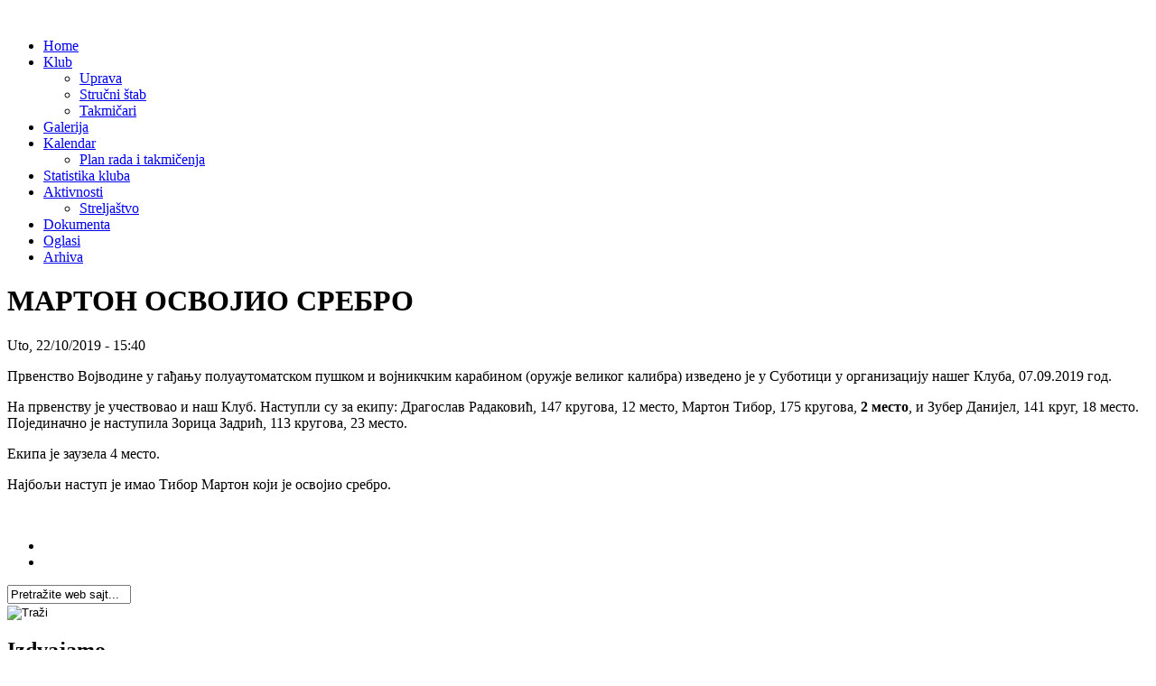

--- FILE ---
content_type: text/html; charset=utf-8
request_url: https://www.sskvojnik.com/marton-osvo%D1%98io-srebro
body_size: 4025
content:
<!DOCTYPE html PUBLIC "-//W3C//DTD XHTML 1.0 Strict//EN" "http://www.w3.org/TR/xhtml1/DTD/xhtml1-strict.dtd">
<html xmlns="http://www.w3.org/1999/xhtml" xml:lang="sh" lang="sh" dir="ltr">

<head>
<meta http-equiv="Content-Type" content="text/html; charset=utf-8" />
  <title>МАРТОН ОСВОЈИО СРЕБРО | SSK Vojnik</title>
  
  <meta http-equiv="Content-Type" content="text/html; charset=utf-8" />
<meta property="fb:app_id" content=""/>

<meta property="og:title" content="МАРТОН ОСВОЈИО СРЕБРО"/>
<meta property="og:site_name" content="SSK Vojnik"/>

<link rel="shortcut icon" href="/sites/default/files/addari_favicon_0.ico" type="image/x-icon" />
  <link rel="stylesheet" type="text/css" href="/sites/all/themes/addari/master.css"/>
  <link type="text/css" rel="stylesheet" media="all" href="/modules/aggregator/aggregator.css?x" />
<link type="text/css" rel="stylesheet" media="all" href="/modules/node/node.css?x" />
<link type="text/css" rel="stylesheet" media="all" href="/modules/poll/poll.css?x" />
<link type="text/css" rel="stylesheet" media="all" href="/modules/system/defaults.css?x" />
<link type="text/css" rel="stylesheet" media="all" href="/modules/system/system.css?x" />
<link type="text/css" rel="stylesheet" media="all" href="/modules/system/system-menus.css?x" />
<link type="text/css" rel="stylesheet" media="all" href="/modules/user/user.css?x" />
<link type="text/css" rel="stylesheet" media="all" href="/sites/all/modules/cck/theme/content-module.css?x" />
<link type="text/css" rel="stylesheet" media="all" href="/sites/all/modules/ckeditor/ckeditor.css?x" />
<link type="text/css" rel="stylesheet" media="all" href="/sites/all/modules/ctools/css/ctools.css?x" />
<link type="text/css" rel="stylesheet" media="all" href="/sites/all/modules/date/date.css?x" />
<link type="text/css" rel="stylesheet" media="all" href="/sites/all/modules/date/date_popup/themes/datepicker.css?x" />
<link type="text/css" rel="stylesheet" media="all" href="/sites/all/modules/date/date_popup/themes/timeentry.css?x" />
<link type="text/css" rel="stylesheet" media="all" href="/sites/all/modules/filefield/filefield.css?x" />
<link type="text/css" rel="stylesheet" media="all" href="/sites/all/modules/gallery_assist/css/gallery_assist.css?x" />
<link type="text/css" rel="stylesheet" media="all" href="/sites/all/modules/panels/css/panels.css?x" />
<link type="text/css" rel="stylesheet" media="all" href="/sites/all/modules/views_slideshow/contrib/views_slideshow_singleframe/views_slideshow.css?x" />
<link type="text/css" rel="stylesheet" media="all" href="/misc/farbtastic/farbtastic.css?x" />
<link type="text/css" rel="stylesheet" media="all" href="/sites/all/modules/calendar/calendar.css?x" />
<link type="text/css" rel="stylesheet" media="all" href="/sites/all/modules/cck/modules/fieldgroup/fieldgroup.css?x" />
<link type="text/css" rel="stylesheet" media="all" href="/sites/all/modules/views/css/views.css?x" />
<link type="text/css" rel="stylesheet" media="all" href="/sites/all/themes/addari/style.css?x" />
<link type="text/css" rel="stylesheet" media="all" href="/sites/all/themes/addari/menjaj.css?x" />
  <!--[if lt IE 7]>
    <style type="text/css" media="all">@import "/sites/all/themes/addari/fix-ie6.css";</style>
	<![endif]-->
  <script type="text/javascript" src="/sites/all/modules/jquery_update/replace/jquery.min.js?x"></script>
<script type="text/javascript" src="/misc/drupal.js?x"></script>
<script type="text/javascript" src="/sites/default/files/languages/sh_54db95cb5bd1e5f498e1a4e803ac41d8.js?x"></script>
<script type="text/javascript" src="/sites/all/modules/panels/js/panels.js?x"></script>
<script type="text/javascript" src="/sites/all/modules/poormanscron/poormanscron.js?x"></script>
<script type="text/javascript" src="/sites/all/modules/views_slideshow/js/jquery.cycle.all.min.js?x"></script>
<script type="text/javascript" src="/sites/all/modules/views_slideshow/contrib/views_slideshow_singleframe/views_slideshow.js?x"></script>
<script type="text/javascript" src="/sites/all/modules/views/js/base.js?x"></script>
<script type="text/javascript" src="/sites/all/modules/views/js/ajax_view.js?x"></script>
<script type="text/javascript" src="/sites/all/themes/addari/script.js?x"></script>
<script type="text/javascript">
<!--//--><![CDATA[//><!--
jQuery.extend(Drupal.settings, { "basePath": "/", "CTools": { "pageId": "page-fac536f8984750ba926d6809db20569d" }, "cron": { "basePath": "/poormanscron", "runNext": 1768552766 }, "views": { "ajax_path": "/views/ajax", "ajaxViews": [ { "view_name": "ekipa_za_blok", "view_display_id": "block_1", "view_args": "", "view_path": "node/1207", "view_base_path": "igraci-pogled", "view_dom_id": 5, "pager_element": 0 } ] } });
//--><!]]>
</script>
  <script type="text/javascript"> </script>
</head>
<body class="not-front not-logged-in page-node node-type-vest two-sidebars sideTrue  search_box " id="mainbody" >


<!-- Kraj statusne linije-->
<div id="sve">
  <div id="container">

<div id="head">

<div id="hleft">

<div id="titles">
       <div id="logocontainer">
     <a href="/" title="">
       <img src="/sites/default/files/addari_logo.png" alt="" />
       </a>
    </div>
      
<div id="textcontainer">
       
</div>

</div>


</div>
</div><!--head-->

<div id="mast">

<div id="primary_menu_bar">
	        <ul class="menu"><li class="leaf first"><a href="/" title="">Home</a></li>
<li class="expanded"><a href="/klub/ssk-vojnik" title="Klub">Klub</a><ul class="menu"><li class="leaf first"><a href="/uprava" title="Uprava">Uprava</a></li>
<li class="leaf"><a href="/strucni-stab">Stručni štab</a></li>
<li class="leaf last"><a href="/igraci" title="">Takmičari</a></li>
</ul></li>
<li class="leaf"><a href="/galerija" title="galerija">Galerija</a></li>
<li class="expanded"><a href="/kalendar" title="">Kalendar</a><ul class="menu"><li class="leaf first last"><a href="/sadrzaj/plan-rada-i-takmicenja" title="Termini treninga">Plan rada i takmičenja</a></li>
</ul></li>
<li class="leaf"><a href="/rezultati-kluba" title="Statistika kluba">Statistika kluba</a></li>
<li class="expanded"><a href="/streljastvo" title="">Aktivnosti</a><ul class="menu"><li class="leaf first last"><a href="/streljastvo" title="Streljaštvo">Streljaštvo</a></li>
</ul></li>
<li class="leaf"><a href="/dokumenta" title="Dokumenta">Dokumenta</a></li>
<li class="leaf"><a href="/oglasi" title="Oglasi">Oglasi</a></li>
<li class="leaf last"><a href="/arhiva" title="">Arhiva</a></li>
</ul></div>


<div id="wrap" >

<div id="postarea">
  
<div id="postareainner">
                     <div id="h2title"><h1>МАРТОН ОСВОЈИО СРЕБРО</h1></div>		  
                                                   
  
 <div class="typeteaser">
 
  <div class="node">
            
   <div class="submitted">  
      Uto, 22/10/2019 - 15:40    
   </div>
       
    
    <div class="taxonomy"></div>
    <div class="content"><p>Првенство Војводине у гађању полуаутоматском пушком и војникчким карабином (оружје великог калибра) изведено је у Суботици у организацију нашег Клуба, 07.09.2019 год.</p>
<p>На првенству је учествовао и наш Клуб. Наступли су за екипу: Драгослав Радаковић, 147 кругова, 12 место, Мартон Тибор, 175 кругова, <strong>2 место</strong>, и Зубер Данијел, 141 круг, 18 место. Појединачно је наступила Зорица Задрић, 113 кругова, 23 место.</p>
<p>Екипа је заузела 4 место.</p>
<p>Најбољи наступ је имао Тибор Мартон који је освојио сребро.</p>
<p><img alt="" height="438" src="http://www.sskvojnik.com/sites/default/files/MARTON%202019.jpg" title="" width="584" /></p>
</div>
    <div style="clear:both;" class="cela_vest links-readmore "><ul class="links"><li class="fb_social_like first"><span><div class="fb-social-like-widget"><fb:like  href="https://www.sskvojnik.com/marton-osvo%D1%98io-srebro" send="false" layout="button_count" show_faces="false" width="350" action="like" font="verdana" colorscheme="dark"></fb:like></div></span></li>
<li class="fb_social_share_class last"><span><fb:share-button href="https://www.sskvojnik.com/marton-osvo%D1%98io-srebro" type ="button_count" ></fb:share-button></span></li>
</ul></div>  </div>
</div>
</div>
</div>

<div id="sidearea">

<div id="search-block-main"><form action="/marton-osvo%D1%98io-srebro"  accept-charset="UTF-8" method="post" id="search-theme-form">
<div><div class="container-inline">
<div class="form-item" id="edit-search-theme-form-1-wrapper">
 <input type="text" maxlength="128" name="search_theme_form" id="edit-search-theme-form-1" size="15" value="Pretražite web sajt..." class="form-text NormalTextBox txtSearch" onblur="if (this.value == &#039;&#039;) {this.value = &#039;Pretražite web sajt...&#039;;} ;" onfocus="if (this.value == &#039;Pretražite web sajt...&#039;) {this.value = &#039;&#039;;} ;" />
</div>
<input type="image" name="op" value="Traži" id="edit-submit"  class="form-submit" src="/sites/all/themes/addari/images/search-dugme.png" />
<input type="hidden" name="form_build_id" id="form-85b37c067aa1db6da084985648f7459c" value="form-85b37c067aa1db6da084985648f7459c"  />
<input type="hidden" name="form_id" id="edit-search-theme-form" value="search_theme_form"  />
</div>
</div></form>
</div>
<div id="sidebars" class="clear-block">
  


<div id="left" class="clear-block">
  <div class="block block-views" id="block-views-izdvajamo-block_1">
    <h2 class="title">Izdvajamo</h2>
    <div class="content"><div class="view view-izdvajamo view-id-izdvajamo view-display-id-block_1 view-dom-id-3">
    
  
  
      <div class="view-content">
        <div class="views-row views-row-1 views-row-odd views-row-first views-row-last">
      
  
  <div class="views-field-field-slika-fid">
                <div class="field-content"><a href="http://www.sskvojnik.com/oglasi"><img  class="imagefield imagefield-field_slika" width="170" height="170" alt="" src="https://www.sskvojnik.com/sites/default/files/banner.gif?1302870739" /></a></div>
  </div>
  

  </div>
    </div>
  
  
  
  
  
  
</div> </div>
 </div>
  <div class="block block-views" id="block-views-dokumenta-block_1">
    <h2 class="title">Dokumenta</h2>
    <div class="content"><div class="view view-dokumenta view-id-dokumenta view-display-id-block_1 view-dom-id-4">
    
  
  
      <div class="view-content">
        <div class="views-row views-row-1 views-row-odd views-row-first views-row-last">
      
  
  <div class="views-field-field-image-mala-fid">
                <span class="field-content"><a href="http://www.sskvojnik.com/dokumenta" target="_blank"><img  class="imagefield imagefield-field_image_mala" width="120" height="120" alt="" src="https://www.sskvojnik.com/sites/default/files/slikeigraca/male/dokumenta.jpg?1433458172" /></a></span>
  </div>
  

  </div>
    </div>
  
  
  
  
  
  
</div> </div>
 </div>
</div>

<div id="right" class="clear-block">
  <div class="block block-views" id="block-views-baneri-block_1">
    <h2 class="title">Facebook</h2>
    <div class="content"><div class="view view-baneri view-id-baneri view-display-id-block_1 view-dom-id-2">
    
  
  
      <div class="view-content">
        <div class="views-row views-row-1 views-row-odd views-row-first">
      
  
  <div class="views-field-field-image-mala-fid">
                <span class="field-content"><a href="http://www.proinfo-design.com" target="_blank"><!-- File not found: sites/default/files/slikeigraca/male/proinfo-design_0.gif --></a></span>
  </div>
  

  </div>
  <div class="views-row views-row-2 views-row-even views-row-last">
      
  
  <div class="views-field-field-image-mala-fid">
                <span class="field-content"><a href="https://www.facebook.com/ssk.vojniksubotica?fref=ts" target="_blank"><img  class="imagefield imagefield-field_image_mala" width="120" height="120" alt="" src="https://www.sskvojnik.com/sites/default/files/slikeigraca/male/fb%20vojnik.png?1433456276" /></a></span>
  </div>
  

  </div>
    </div>
  
  
  
  
  
  
</div> </div>
 </div>
  <div class="block block-poll" id="block-poll-0">
    <h2 class="title">Anketa</h2>
    <div class="content"><form action="/marton-osvo%D1%98io-srebro"  accept-charset="UTF-8" method="post" id="poll-view-voting">
<div><div class="poll">
  <div class="vote-form">
    <div class="choices">
              <div class="title">Da li mislite da je sportskom klubu potreban web sajt:</div>
            <div class="form-radios"><div class="form-item" id="edit-choice-0-wrapper">
 <label class="option" for="edit-choice-0"><input type="radio" id="edit-choice-0" name="choice" value="0"   class="form-radio" /> Da</label>
</div>
<div class="form-item" id="edit-choice-1-wrapper">
 <label class="option" for="edit-choice-1"><input type="radio" id="edit-choice-1" name="choice" value="1"   class="form-radio" /> Nisam siguran</label>
</div>
<div class="form-item" id="edit-choice-2-wrapper">
 <label class="option" for="edit-choice-2"><input type="radio" id="edit-choice-2" name="choice" value="2"   class="form-radio" /> Ne</label>
</div>
</div>    </div>
    <input type="submit" name="op" id="edit-vote" value="Glasaj"  class="form-submit" />
  </div>
    <input type="hidden" name="form_build_id" id="form-64183cd2eca2d546c5bbf633b14eae2d" value="form-64183cd2eca2d546c5bbf633b14eae2d"  />
<input type="hidden" name="form_id" id="edit-poll-view-voting" value="poll_view_voting"  />
</div>

</div></form>
</div>
 </div>
</div>
</div><!--sidebars-->

</div>
<br style="clear:both;" />
</div>

</div>

<div id="footer" style="border-top: 1px dotted #BABABA; color: #EEEEEE; padding-top: 15px; padding-bottom: 10px;"><p class="rtecenter">
	<a href="https://www.website4sport.com/rs"><img alt="" height="30" src="https://www.website4sport.com/datum/website4sport.gif" width="99" /></a></p>
<p class="rtecenter" style="font-size: 11px;">
	<p style="text-align: center; color: #8E8E8E; font-size: 11px;">Sva prava su zadržana <a href="https://www.website4sport.com/rs">Website 4 Sport</a>  </p>
</div> <!--container-->
  <div id="fb-root"></div><script type="text/javascript">
     window.fbAsyncInit = function() {
       FB.init({
         appId: "",
         status: true, 
         cookie: true,
         xfbml: true,
         channelUrl: "https://www.sskvojnik.com/fb_social/channel"
       });
       
       FB.Event.subscribe("edge.create", function(href, widget) {
_gaq.push(["_trackEvent", "Facebook like", "Drupal", href]);
});
       
         
     };
     (function() {
       var e = document.createElement('script'); 
       e.async = true;
       e.src = document.location.protocol + '//connect.facebook.net/en_US/all.js';
       document.getElementById('fb-root').appendChild(e);
     }());
  </script><script type="text/javascript">
<!--//--><![CDATA[//><!--
var gaJsHost = (("https:" == document.location.protocol) ? "https://ssl." : "http://www.");document.write(unescape("%3Cscript src='" + gaJsHost + "google-analytics.com/ga.js' type='text/javascript'%3E%3C/script%3E"));
//--><!]]>
</script>
<script type="text/javascript">
<!--//--><![CDATA[//><!--
try{var pageTracker = _gat._getTracker("UA-18909470-23");pageTracker._trackPageview();} catch(err) {}
//--><!]]>
</script>
 </div>
</body>
</html>
